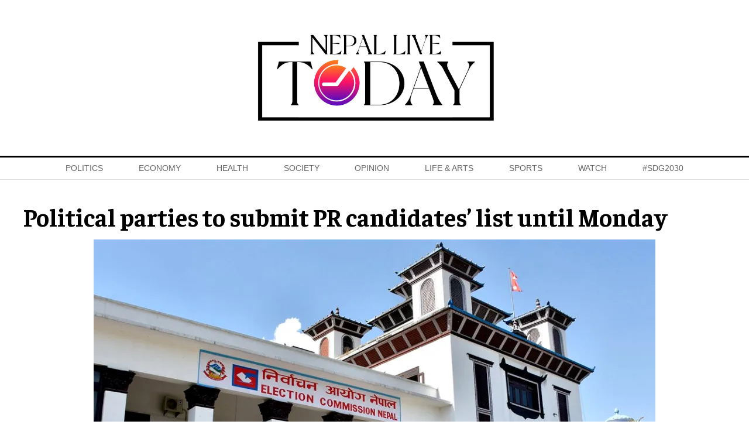

--- FILE ---
content_type: text/css
request_url: https://www.nepallivetoday.com/wp-content/themes/NepaLiveToday/style.css?ver=8.1.2.1
body_size: 6965
content:
/*
Theme Name: Nepal live Today
Theme URI: http://www.appharu.com
Author: Gopal Sangroula
Author URI: https://www.gopalsangroula.com.np
Description: Description
Version: 2.0.0
License: GNU General Public License v2 or later
License URI: LICENSE
Text Domain: appharu
*/
* {
    /* font-family: 'Newsreader', serif; */
    font-family: 'Faustina', serif;
}

a {
    color: #000;
}

a:hover {
    color: #676767 !important;
    transition: all .3s ease 0s;
}

.ah:hover {
    color: #676767 !important;
    background-size: 100% 2px;
    transition: all .3s ease 0s;
}
.ah-close {
    width: 45px;
    height: 45px;
    border: none;
    font-size: 0;
    font-weight: 500;
    background: #d8d8d8;
    position: relative !important;
    border-radius: 50%;
    cursor: pointer !important;
    transition: all ease-in-out .7s;
    top: 0 !important;
    left: 0 !important;
}

.ah-close:hover {
    background: #f51818;
    color: #fff !important;
    transition: all ease-in-out .7s;
    transform: rotate(180deg);
}
.ek-skipads {
    display: flex;
    justify-content: center;
    align-items: center;
}
.ek-tools-close {
    color: #000 !important;
}
/* .ah {
    color: #333;
    background: -webkit-gradient(linear, left top, right top, from(currentColor), to(currentColor));
    background: -webkit-linear-gradient(left, currentColor 0%, currentColor 100%);
    background: -o-linear-gradient(left, currentColor 0%, currentColor 100%);
    background: linear-gradient(to right, currentColor 0%, currentColor 100%);
    background-size: 0px 2px;
    background-position: 0 100%;
    -webkit-transition: background-size .25s cubic-bezier(.785, .135, .15, .86) 0s;
    -o-transition: background-size .25s cubic-bezier(.785, .135, .15, .86) 0s;
    transition: background-size .25s cubic-bezier(.785, .135, .15, .86) 0s;
    background-repeat: no-repeat;
} */

h1,
h2,
h3,
h4,
h5,
h6 {
    /* font-family: 'Newsreader', serif; */
    font-family: 'Faustina', serif !important;
    line-height: 1.4;
    font-weight: 800;
    color: #000;
    margin: -6px 0 6px 0;
}

p {
    font-size: 1.2em;
    line-height: 1.5;
    /* font-family: 'Noto Serif', serif; */
    font-family: 'Faustina', serif;
}

em {
    color: #000 !important;
    margin-right: 5px;
}

.wbg {
    background-color: #fff;
}

iframe {
    max-width: 100%;
}

.logo-title {
    font-family: 'Righteous', cursive;
    font-size: 62px;
    margin-bottom: 0px;
}

.header-logo {
    position: relative;
}

.today {
    font-family: 'Josefin Sans', sans-serif;
    font-size: 76px;
}

.banner-text {
    font-size: 1rem;
    margin-bottom: 0px;
}

.social-icon-item {
    display: none;
}

.navitagion-item {
    justify-content: space-between;
}

.uk-search .uk-search-icon {
    color: #116fef;
}
.wp-block-image{
margin-bottom: 0px !important;
}
.ent-title {
    position: absolute;
    bottom: 0px;
    right: 42px;
    background: #fff;
    width: 85%;
    text-align: center;
    padding: 3px 0px;
}

.briefs-title {
    margin-top: 0px;
    padding-top: 0px;
    line-height: 0px;
    text-align: center;
    font-size: 20px;
}

#st-1 .st-btn[data-network='facebook'] {
    background-color: #7c7f84 !important;
    display: inline-grid !important;
    margin-bottom: 5px !important;
    top: 0px;
}

#st-1 .st-btn[data-network='facebook']:hover {
    background-color: #4267B2 !important;
    display: inline-grid !important;
    margin-bottom: 5px !important;
    top: 0px;
}

#st-1 .st-btn[data-network='twitter'] {
    background-color: #7c7f84 !important;
    display: inline-grid !important;
    margin-bottom: 5px !important;
    top: 0px;
}

#st-1 .st-btn[data-network='twitter']:hover {
    background-color: #55acee !important;
    display: inline-grid !important;
    margin-bottom: 5px !important;
    top: 0px;
}

#st-1 .st-btn[data-network='messenger'] {
    background-color: #7c7f84 !important;
    display: inline-grid !important;
    margin-bottom: 5px !important;
    top: 0px;
}

#st-1 .st-btn[data-network='messenger']:hover {
    background-color: #448AFF !important;
    display: inline-grid !important;
    margin-bottom: 5px !important;
    top: 0px;
    width: 32px;
}

#st-1 .st-btn[data-network='sharethis'] {
    width: 33px;
}

#st-1 .st-btn[data-network='telegram'] {
    background-color: #7c7f84 !important;
    display: inline-grid !important;
    margin-bottom: 5px !important;
    top: 0px;
}

#st-1 .st-btn[data-network='telegram']:hover {
    background-color: #0088cc !important;
    display: inline-grid !important;
    margin-bottom: 5px !important;
    top: 0px;
}

#st-1 .st-btn[data-network='whatsapp'] {
    background-color: #7c7f84 !important;
    display: inline-grid !important;
    margin-bottom: 5px !important;
    top: 0px;
}

#st-1 .st-btn[data-network='whatsapp']:hover {
    background-color: #25d366 !important;
    display: inline-grid !important;
    margin-bottom: 5px !important;
    top: 0px;
}

#st-1 .st-btn[data-network='email'] {
    background-color: #7c7f84 !important;
    display: inline-grid !important;
    margin-bottom: 5px !important;
    top: 0px;
}

#st-1 .st-btn[data-network='email']:hover {
    background-color: #7d7d7d !important;
    display: inline-grid !important;
    margin-bottom: 5px !important;
    top: 0px;
}

#st-3 .st-btn[data-network='facebook'] {
    background-color: #7c7f84 !important;
    display: inline-grid !important;
    margin-bottom: 5px !important;
    top: 0px;
}

#st-3 .st-btn[data-network='facebook']:hover {
    background-color: #4267B2 !important;
    display: inline-grid !important;
    margin-bottom: 5px !important;
    top: 0px;
}

#st-3 .st-btn[data-network='twitter'] {
    background-color: #7c7f84 !important;
    display: inline-grid !important;
    margin-bottom: 5px !important;
    top: 0px;
}

#st-3 .st-btn[data-network='twitter']:hover {
    background-color: #55acee !important;
    display: inline-grid !important;
    margin-bottom: 5px !important;
    top: 0px;
}

#st-3 .st-btn[data-network='messenger'] {
    background-color: #7c7f84 !important;
    display: inline-grid !important;
    margin-bottom: 5px !important;
    top: 0px;
}

#st-3 .st-btn[data-network='messenger']:hover {
    background-color: #448AFF !important;
    display: inline-grid !important;
    margin-bottom: 5px !important;
    top: 0px;
    width: 32px;
}

#st-3 .st-btn[data-network='sharethis'] {
    width: 33px;
}

#st-3 .st-btn[data-network='telegram'] {
    background-color: #7c7f84 !important;
    display: inline-grid !important;
    margin-bottom: 5px !important;
    top: 0px;
}

#st-3 .st-btn[data-network='telegram']:hover {
    background-color: #0088cc !important;
    display: inline-grid !important;
    margin-bottom: 5px !important;
    top: 0px;
}

#st-3 .st-btn[data-network='whatsapp'] {
    background-color: #7c7f84 !important;
    display: inline-grid !important;
    margin-bottom: 5px !important;
    top: 0px;
}

#st-3 .st-btn[data-network='whatsapp']:hover {
    background-color: #25d366 !important;
    display: inline-grid !important;
    margin-bottom: 5px !important;
    top: 0px;
}

#st-3 .st-btn[data-network='email'] {
    background-color: #7c7f84 !important;
    display: inline-grid !important;
    margin-bottom: 5px !important;
    top: 0px;
}

#st-3 .st-btn[data-network='email']:hover {
    background-color: #7d7d7d !important;
    display: inline-grid !important;
    margin-bottom: 5px !important;
    top: 0px;
}

.social-item-icon {
    background: #fff !important;
}

.header-logo img {
    position: relative;
}

.tech-team img {
    height: 50px;
    width: 50px;
    object-fit: cover;
    border-radius: 50%;
    margin-right: 15px;
}

.table-success {
    background: #363636;
}

.table-success th {
    font-size: 20px;
    font-weight: 700;
    padding: 5px 12px;
    color: #ddd;
    font-family: system-ui;
    text-transform: capitalize;
}

.tech-team {
    font-weight: 600;
}

.table-section td {
    font-weight: 500;
    font-family: system-ui;
}

#offcanvas-nav .custom-logo-link,
.footer .custom-logo-link {
    padding-bottom: 5px;
    display: block;
}

.img-desc {
    font-size: 14px;
    display: block;
    color: #666;
    padding: 10px 0;
}

.uk-navbar-nav>li>a:active {
    background-color: #ededed !important;
}

.brief-item img {
    height: 135px;
    width: 100%;
    object-fit: cover;
}

.single-cat-size {
    font-size: 14px;
}

.uk-navbar-item,
.uk-navbar-nav>li>a,
.uk-navbar-toggle {
    font-weight: 600;
    color: #111;
    font-size: 18px;
}

.main-title {
    font-size: 37px;
}

.menu-icon .uk-active {
    background: #116fef;
}

.author-names {
    margin: 0px;
    font-family: auto;
    font-size: 13px;
    font-weight: 600;
    color: #727272 !important;
    position: relative;
}

.current-item {
    box-shadow: 0px 3px 4px rgb(0 0 0 / 20%);
    padding: 0px 10px 10px;
    margin-top: 23px;
}

.author-names a {
    margin: 0px;
    font-family: auto;
    font-size: 13px;
    font-weight: 600;
    color: #727272 !important;
    padding-right: 5px;
    font-size: 13px;
}

/* .author-names a::after{
    content: " ";
    position: absolute;
    color: #ddd;
    border-right: 1px solid #ddd;
    height: 8px;
    top: 6px;
} */

.uk-light .ah:hover {
    color: rgb(233, 232, 232) !important;
}

.post-time {
    font-size: 13px;
    font-weight: 600;
    color: #727272;
    font-family: auto;
    margin-left: 5px;
}

.cat-name {
    font-size: 13px;
    font-weight: 600;
    color: #727272;
    font-family: auto;
    margin-right: 5px;
    padding-left: 0px;
}

.health-img-item img {
    height: 278px;
    object-fit: cover;
}

.main-img-item {
    height: 88px;
    margin-right: 15px;
    object-fit: cover;
    margin-bottom: 10px;
}

.main-list-title {
    font-size: 1rem;
}

.reader-effect {
    justify-content: center;
}

.menu-icon .uk-active a {
    color: #fff !important;
}

.reader-effect .uk-nav {
    background: #ddd;
    padding: 8px;
    margin-top: 30px;
    border-radius: 15px;
}

.uk-navbar-item,
.uk-navbar-nav>li>a,
.uk-navbar-toggle {
    min-height: 37px !important;
}

.uk-offcanvas-bar {
    background: #fff;
}

.uk-height-medium {
    display: flex;
}

.uk-offcanvas-bar a {
    color: #000 !important;
    font-size: 21px;
}

/* .header-section {
    padding: 25px 0px;
} */

p {
    color: #000000;
}

.social-icon a {
    font-size: 13px;
}

.custom-title {
    color: #000 !important;
}

.np-breaking {
    border: 1.2px solid #ddd;
}

.politics-ads {
    margin-top: 28px;
}

.np_bannertext {
    margin-left: 5px;
    color: #FFC107;
    font-weight: 500;
}

.popular-img {
    height: 80px;
    width: 80px;
    border-radius: 50%;
}

.indreni-item {
    border-radius: 5px;
}

.icon-logo {
    display: none;
}

.single-date {
    font-size: 14px;
    font-weight: col;
    color: #878787;
    margin-top: 0px;
    margin-bottom: 0px;
}

/* .uk-heading-line{
    line-height: 1px;
  } */
.uk-heading-line>::before {
    border-bottom: calc(.2px + .05em) solid #454545;
}

.uk-heading-line>::after {
    border-bottom: calc(.2px + .05em) solid #e0e0e0;
    top: calc(65% - ((.2px + .05em)/ 2));
}

.sticky-item {
    position: sticky;
    top: 47px;
    z-index: 977;
}

.small-title {
    justify-content: center;
    display: flex;
    align-items: center;
}

.header-title {
    display: flex;
    align-items: center;
}

.uk-heading-line span a {
    font-size: 25px;
    padding: 0px;
    font-weight: 600;
    font-family: 'Faustina', serif;
}

.author-img {
    display: flex;
    justify-content: center;
    margin-bottom: 20px;
    align-items: center;
}

.cat-date {
    display: flex;
    justify-content: center;
    margin-bottom: 10px;
    align-items: center;
}

.uk-card-title {
    font-size: 1.4rem;
    line-height: 1.4;
}

.author-img img {
    border-radius: 50%;
    height: 30px;
    width: 30px;
}

.latest-item-img:last-child {
    margin-bottom: 0px;
    padding-bottom: 0px;
    border-bottom: 0px solid #ddd;
}

.latest-item-img {
    margin-bottom: 10px;
    padding-bottom: 10px;
    border-bottom: 1px solid #ddd;
}

.latest-item-img h4 {
    font-size: 14px !important;
    font-family: 'Faustina', serif;

}

.business-item:last-child {
    margin-bottom: 0px;
    padding-bottom: 0px;
    border-bottom: 0px solid #ddd;
}

.business-item {
    margin-bottom: 15px;
    padding-bottom: 15px;
    border-bottom: 1px solid #ddd;
    position: relative;
}

.brief-item {
    margin-bottom: 15px;
    padding-bottom: 15px;
    border-bottom: 1px solid #ddd;
    position: relative;
}

.brief-item:last-child {
    margin-bottom: 0px;
    padding-bottom: 0px;
    border-bottom: 0px solid #ddd;
}

/* .business-item:first-child{
    margin-top: 11px;
} */
.ent-text {
    margin: 0px 0px 10px;
    font-size: 14px;
}


.news-item img {
    height: 90px;
    object-fit: cover;
}

.health-item {
    border: 1px solid #ddd;
    border-radius: 5px;
}

.health-news-item {
    border-bottom: 1px solid #ddd;
    padding: 0px 20px 15px;
    margin-bottom: 15px;
}

.health-news-item:last-child {
    border-bottom: 0px;
    margin-bottom: 0px;
}

.health-news-item span {
    font-size: 13px;
}

.business-item img {
    height: 75px;
    object-fit: cover;
}

.business-item p {
    margin: 5px 0px 0px;
    font-size: 14px;
    font-weight: 500;
}

.author-name {
    margin: 0px 15px;
    font-size: 16px;
}

.politics-section {
    margin-top: 40px;
}

.uk-button-primary:hover {
    background-color: #333;
}

.post-date {
    margin: 0px;
    color: #828282;
    font-size: 13px;
}

.catnav-3,
.catnav-3 .dropdown-list {
    background: #80891b;
}

.uk-cover-container {
    display: flex;
}

.npcorona-title {
    color: #fff;
    text-align: center;
    border-bottom: 1px solid;
    padding-bottom: 15px;
    font-size: 27px;
}

.header-logo {
    position: relative;
}

.neapli-date {
    position: absolute;
    left: 24%;
    bottom: -9px;
    font-weight: 500;
    font-size: 18px;
    color: #0072a6;
}

.latest-item h5 {
    margin-bottom: 5px;
    font-size: 1.2rem;
}

.main-sub-title {
    margin: 0px;
    font-size: 19px;
    color: #8b8b8b;
    font-weight: 400;
    font-family: none;
}

.main-buttons {
    font-weight: 600;
    background: #a7a7a7;
    font-size: 13px;
    padding: 12px 20px;
    line-height: 0;
}

.latest-item p {
    font-size: 0.9rem;
    margin: 5px 0px;
}

.latest-item-img img {
    height: 53.54px;
    object-fit: cover;
    width: 89.99px !important;
}

.latest-item {
    border-bottom: 1px solid #ddd;
    margin-bottom: 15px;
    padding-bottom: 10px;
}

.latest-item:last-child {
    border-bottom: 0px;
    margin-bottom: 0px;
    padding-bottom: 0px;
}

.health-section {
    height: 578px;
}

.health-section img {
    height: 578px;
    object-fit: cover;
    width: 100%;
}

.item-news {
    /* min-height: 100px; */
}

.np-corona .uk-table th {
    font-size: 22px !important;
    color: #fff !important;
}

.relife {
    color: #2cae14 !important;
    font-size: 28px;
    padding: 5px !important;
    font-weight: 600;
}

.infected {
    color: #df8527;
    font-size: 28px;
    padding: 5px !important;
    font-weight: 600;
}

.deth {
    color: #e61515;
    font-size: 28px;
    padding: 5px !important;
    font-weight: 600;
}

.corona-live {
    color: #cc4141;
    animation: blink 2s linear infinite;
}

.pradesha-tab {
    flex-flow: column;
}

.trending-item {
    height: 65px;
    display: flex;
    align-items: center;
}

.trending-tag {
    align-items: center;
    display: flex;
}

.trending-tag span {
    background: #ec1c2e;
    padding: 3px 10px;
    color: #fff;
    position: relative;
}

.trending-tag span:before {
    content: '';
    position: absolute;
    left: 0;
    z-index: 0;
    bottom: -7px;
    border-right: 7px solid transparent;
    border-top: 7px solid #ec0000;
}

.pradesha-tab {
    margin-right: 40px;
    justify-content: space-between;
}

.pradesha-tab li a {
    padding-right: 25px;
    font-size: 1.1rem !important;
    font-weight: bold;
}

.pradesha-tab:before {
    border-left: 4px solid #0065b2 !important;
}

.pradesha-tab .uk-active>a {
    border-right: 4px solid #f69421 !important;
}

.np-samachar-list:hover img {
    opacity: 1;
    transform: scale(1.1, 1.1);
}

.author-image img {
    border-radius: 50%;
    height: 50px;
    width: 50px;
}

.np-samachar-image {
    overflow: hidden;
}

.np-samachar-list img {
    transition: .3s ease-out;
}

.uk-height-large {
    height: 448px;
}

.cat-6 {
    background: #3092af !important;
}

.catnav-6,
.catnav-6 .dropdown-list {
    background: #2b809a !important;
}

.cat-128 {
    background: #4da494 !important;
}

.catnav-128,
.catnav-128 .dropdown-list {
    background: #267163 !important;
}

.wraper-section {
    background: #f8f8f8;
}

/* .wraper-section-item{
    margin-top: 30px;
} */
.nav-edit {
    border-top: 3px solid #000000;
    border-bottom: 1px solid #ddd;
}

.np-border {

    background: #fff;
}

.embed-container {
    position: relative;
    padding-bottom: 56.25%;
    overflow: hidden;
    max-width: 100%;
    height: auto;
}

.embed-container iframe,
.embed-container object,
.embed-container embed {
    position: absolute;
    top: 0;
    left: 0;
    width: 100%;
    height: 100%;
}

.sidebar-nav li {
    border-bottom: 1px solid #ddd;
    margin: 0px;
    padding: 7px 0px;
}

.sidebar-nav a {
    font-size: 16px;
}

.uk-list-divider>li:nth-child(n+2) {
    margin: 0px;
    padding: 7px 0px;
}

.uk-offcanvas-bar {
    width: 200px;
}

.uk-sticky-fixed {
    background: #fbfbfb;
    box-shadow: 0 5px 15px rgba(0, 0, 0, .08);
}

.uk-sticky-fixed .dropdown-list {
    background: #fbfbfb !important;
}

.uk-sticky-fixed img {
    display: inline !important
}

.search-model {
    width: 800px;
}

.np-border img {
    display: none;
}

.navigation-bar>li>a {
    color: #676767;
    font-size: 14px !important;
    padding: 0px 10.7px;
    font-weight: 500;
}

.navitagion-item-social>li>a {
    color: #333;
    font-family: system-ui;
    font-size: 16px !important;
    padding: 0px 12.1px;
    text-transform: capitalize !important;
    font-weight: 800;
}

.opinion-img img {
    height: 362px;
}

.ah:hover .uk-link-reset {
    font-size: 16px;
}

.social-icon>li>a {
    color: #ddd !important;
    font-size: 14px;
    text-transform: none;
}

.np-nepal {
    border: 1px solid #5e5858;
    text-align: center;
    padding: 8px;
}

.np-nepal h5 {
    color: #efef;
    margin-bottom: 0px;
    font-size: 25px;
}

.custom-model {
    background: rgb(255 255 255);
}

.np-model-title {
    margin-bottom: 30px;
    position: relative;
    position: relative;
    display: flex;
}

.np-mode-close {
    background: #cd121c;
    padding: 5px 20px;
    color: #fff;
    bottom: 5px;
    right: 0;
    cursor: pointer;
}

.np-corona {
    background: #000;
    padding: 30px 15px;
}

.author-title {
    position: absolute;
    top: -6px;
}

.author-title span {
    background: #f0506e;
    padding: 3px 10px;
    font-size: 12px;
    position: relative;
    font-weight: 600;
}

.author-title span::before {
    content: '';
    position: absolute;
    left: 0;
    z-index: 0;
    bottom: -7px;
    border-right: 7px solid transparent;
    border-top: 7px solid #f0506e;
}

.author-titles span {
    background: #f0506e;
    padding: 3px 10px;
    font-size: 12px;
    position: relative;
    font-weight: 600;
}

.author-titles span::before {
    content: '';
    position: absolute;
    left: 0;
    z-index: 0;
    bottom: -7px;
    border-right: 7px solid transparent;
    border-top: 7px solid #f0506e;
}

.item-news {
    position: relative;
}

.face {
    color: #1877f2;
}

.twit {
    color: #1da1f2;
}

.insta {
    color: #f00;
}

.item-news span {
    background: #f0506e;
    padding: 0px 10px;
    font-size: 12px;
    position: absolute;
    color: rgb(255, 255, 255);
}

.item-news span::before {
    content: '';
    position: absolute;
    left: 0;
    z-index: 0;
    bottom: -7px;
    border-right: 7px solid transparent;
    border-top: 7px solid #f0506e;
}

.np-model-title img {
    height: 50px;
}

.logo {
    display: flex;
    justify-content: center;
    align-items: center;
    width: 100%;
}

.img-wraper {
    overflow: hidden;
}

.logo img {
    width: 400px;
    padding: 30px;
}

.banner-img {
    height: 450px;
    object-fit: cover;
}

.banner-title {
    font-size: 64px;
}

.slide-dot {
    position: absolute;
    left: 30%;
    bottom: 0;
}

.title-tag span {
    background: #ec1c2e;
    color: #fff;
    font-size: 18px;
    padding: 0px 10px;
}

.sub-title {
    font-size: 1.6rem;
}

.author-name {
    font-size: 18px;
    font-weight: 500;
    color: #7c7a7a;
}

.author-img img {
    border-radius: 50%;
}

.uk-overlay-text .cat-name {
    padding: 2px 10px;
    background-color: rgb(206, 137, 35);
    color: #fff;
    font-weight: 500;
}

.uk-overlay-text h3 {
    color: #333;
}

.widget img {
    margin-bottom: 5px;
}

.slider-overlay {
    background: linear-gradient(180deg, rgba(18, 18, 19, 0) 0%, rgba(18, 18, 19, .7) 100%);
    padding: 0px 20px 15px;
}

.cat-title {
    margin-bottom: 15px;
    border-image: linear-gradient(to right, #1e88e5, #1e88e5, #c6e51e, #1e88e5, #fcd819, #1e88e5) 1;
    border-bottom-style: solid;
    padding: 4px 0px;
    color: #fff;
}

.paryatan-img {
    height: 220px;
    width: 100%;
    object-fit: cover;
}

.video-item {
    top: 0;
    display: flex;
    align-items: center;
    justify-content: center;
}

.cat-title span {
    background: #1e88e5;
    padding: 1px 15px;
    position: relative;
}

.cat-title span::after {
    border-color: #1e88e5 rgba(0, 0, 0, 0) rgba(0, 0, 0, 0) rgba(0, 0, 0, 0);
    position: absolute;
    content: " ";
    width: auto;
    height: auto;
    bottom: -20px;
    margin-left: -10px;
    left: 50%;
    border-width: 10px;
    border-style: solid;
}

.icon-list {
    margin-left: 15px;
}

.uk-modal-close-full {
    padding: 20px;
    top: 26%;
    right: 7%;
    background: #d01414;
    border-radius: 50%;
}

.derecotr_info {
    font-size: 18px;
    color: #2f3091 !important;
    font-weight: 600;
}

.uk-modal-close-full svg {
    color: #fff;
}

.vasa-section {
    background: #f5f5f5;
    margin: 30px 0px;
    padding: 30px 0px;
}

.book-img {
    border-top: 1px solid #ddd;
    padding: 30px 0;
}

.book-img:hover .bool-list-right {
    background: linear-gradient(90deg, #e5e5e5, #fff);
    min-height: 160px;
}

.book-img:nth-child(1) {
    padding-top: 0;
    border-top: 0;
}

.book-img img {
    width: 190px;
    height: 160px;
    object-fit: cover;
    border-radius: 10px;
    float: left;
    margin-right: 20px;
    overflow: hidden;
}

.book-img img:hover {
    width: 190px;
    height: 160px;
    object-fit: cover;
    border-radius: 10px;
    float: left;
    margin-right: 20px;
    overflow: hidden;
}

.book-img-list {
    width: 190px;
    height: 160px;
    float: left;
    margin-right: 20px;
    overflow: hidden;
}

.book-img h3 {
    margin-top: 0px;
    font-size: 22px;
}

.np-samachar-list:hover img {
    opacity: 1;
    transform: scale(1.1, 1.1);
}

.np-samachar-image {
    overflow: hidden;
}

.single-heading h1 {
    font-size: 3rem;
}

.np-samachar-list img {
    transition: .3s ease-out;
}

.related-img {
    height: 140px;
    object-fit: cover;
    width: 100%;
}


.small-title {
    margin-bottom: 20px;
}

.np-samachar-item:hover img {
    opacity: 1;
    transform: scale(1.1, 1.1);
}

.np-samachar-item img {
    transition: .3s ease-out;
}

.np-samachar-item {
    overflow: hidden;
}

.cat-title h2 {
    margin: 0px;
}

.np-taja-samachar {
    margin-top: 40px !important;
}

.cat-title .uk-icon-button {
    margin-left: 15px;
    background: #fafafa;
    color: #116fef;
}

.search-title {
    border-bottom: 1px solid #ddd;
    font-size: 24px;
    padding-bottom: 10px;
}

.search-tie {
    margin-left: 20px;
    font-size: 16px;
    color: #898787;
}

.search-box {
    border: 1px solid #ddd;
    padding-left: 15px;
    font-size: 16px !important;
}

.icon-search {
    background: #b4aaaa;
    color: #fff !important;
    font-weight: 900;
    cursor: pointer;
    pointer-events: auto !important;
}

.search-model-item {
    background: rgb(98 96 96 / 33%);
}

.search-model-item .uk-input:focus {
    border-color: #ddd;
}

.society-img img {
    width: 100%;
    height: 150px;
    object-fit: cover;
}

.society-img-full {
    height: 350px;
}

.society-img-full img {
    height: 350px;
}

.page-item {
    padding: 16px 33px;
    height: 18px;
    display: flex;
    align-items: center;
    font-size: 24px;
}

.search-titles {
    font-size: 1.1em;
}

.pagination-item .uk-active {
    padding: 16px 33px;
    border: 1px solid #ddd;
    height: 18px;
    display: flex;
    align-items: center;
    font-size: 24px;
}

.pagination-item .page-link a {
    font-size: 16px;
}

.single-page {
    margin-top: 30px;
    margin-bottom: 41px !important;
}

.uk-authoer-link {
    font-size: 16px;
}

.search-model {
    padding: 15px 15px 35px;
}

.close-icon {
    background: #ca1717;
    padding: 10px;
    color: #fff;
    border-radius: 50%;
}

.post-entry p {
    font-size: 18px;
    color: #000;
    /* text-align: justify; */
    font-family: faustina, serif;
    line-height: 26px;
    font-weight: 500;
}

.post-entry p a {
    color: #0693e3de;
}

.grid-layout {
    grid-template-columns: 123px 662px;
    display: grid;
}

.reading-indicator {
    font-weight: 400;
}

.reading-indicator .rt-label {
    font-weight: 800;
}

.post-entry blockquote {
    border: none;
    padding: 15px;
    position: relative;
    border-radius: 5px;
    width: 46%;
    font-style: normal;
    font-weight: 400;
    font-size: 20px !important;
    float: left;
    line-height: 1;
    background: #fff;
    margin-right: 15px;
    margin-top: 0px;
    padding-bottom: 0px;
    font-weight: 500;
}

.is-style-large {
    border: none;
    padding: 15px;
    position: relative;
    border-radius: 5px;
    width: 100% !important;
    font-style: normal;
    font-weight: 400;
    font-size: 20px !important;
    line-height: 1;
    background: #fff;
    margin-right: 15px;
    margin-top: 0px;
    padding-bottom: 0px;
    font-weight: 500;
}

.post-entry .is-style-large p {
    font-size: 17px;
    margin: 15px 0px;
}

.post-entry blockquote::before {
    position: absolute;
    content: url(http://nepallivetest.appharu.com/wp-content/uploads/2021/03/blockquote-open-1.png);
    font-family: FontAwesome;
    font-size: 30px;
    background: #fff;
    padding: 0 10px;
    left: 0%;
    top: 0px;
    color: #ed1b24;
    margin-bottom: 12px;
}

.post-entry blockquote::after {
    position: absolute;
    content: url(http://nepallivetest.appharu.com/wp-content/uploads/2021/03/blockquote-close-1.png);
    font-family: FontAwesome;
    font-size: 30px;
    background: #fff;
    padding: 0 10px;
    right: 0%;
    bottom: 0px;
    color: #ed1b24;
}

.post-entry blockquote p {
    font-weight: 600;
    font-style: italic;
    padding: 20px 0px;
    text-align: left !important;
}

.cat-titles-brief {
    margin-bottom: 25px;
    padding-bottom: 5px;
    position: absolute;
    top: -21px;
    left: 29px;
}

.wp-inner-ads {
    display: flex;
    justify-content: space-around;
}

.wp-inner-ads .widget {
    margin-right: 10px;
}

.wp-inner-ads .widget img {
    margin-right: 10px;
}

.thap-samachar {
    font-size: 18px;
    margin-right: 52px;
}

.single-cat {
    text-align: start;
}

.single-cat h2 {
    margin-bottom: 0px;
}

.single-cat span {
    font-size: 23px;
    /* border-bottom: 3px solid #ddd; */
    text-transform: uppercase;
}

.single-cat span a {
    color: #6c6c6c;
}

.sabai-samachar {
    font-size: 18px;

}

.brief-business-item {
    border-top: 2px solid #ddd;
    padding-top: 20px;
    margin-top: 0px;
}

.nav-edit .uk-navbar-toggle {
    color: #fff;
}

.nav-edit a:hover {
    color: #000 !important;
    background: #ededed;
}

.dropdown-icon {
    margin-left: 5px;
}

.dropdown-list {
    margin-top: 2px !important;
    background: #fff;
}

.dropdown-list>ul>li>a {
    font-size: 18px;
    color: #333 !important;
}

.search-mobile {
    display: none;
}

.font-item {
    font-size: 1rem;
}

.post-meta {
    font-size: 16px;
}

.business-line {
    margin-bottom: 10px;
}

/* .uk-card-default {
    box-shadow: none;
} */

.scroll-sticky-section {
    position: -webkit-sticky;
    position: sticky;
    top: 70px;
}

.single-page-coverImg {
    width: 100%;
    object-fit: cover;
}

/* Home css*/
.uk-card .size-medium {
    width: 100%;
}

.uk-text-meta {
    margin-bottom: 10px;
}

span.uk-leader-fill {
    color: #ddd;
}

.small-list .title {
    font-size: 20px;
}

.small-list .uk-card-title {
    font-size: 1.1em;
}

.small-list .uk-icon {
    margin-bottom: 2px;
    float: left;
    line-height: 1.5;
}

.custom-list .list-item:nth-child(n+2) {
    margin-top: 10px;
    padding-top: 10px;
    border-top: 1px solid #e5e5e5;
}

.main-section-news {
    width: 745px;
    object-fit: cover;
}

.uk-overlay-our {
    background-image: linear-gradient(to top, #000, rgba(0, 0, 0, 0.20), transparent, transparent);
}

.uk-label a {
    color: #fff;
}

.uk-text-meta .uk-icon {
    margin-right: 5px;
}

.embed-container {
    position: relative;
    padding-bottom: 56.25%;
    overflow: hidden;
    max-width: 100%;
    height: auto;
}

.embed-container iframe,
.embed-container object,
.embed-container embed {
    position: absolute;
    top: 0;
    left: 0;
    width: 100%;
    height: 100%;
}

.latest.uk-list-divider>li:nth-child(n+2) {
    margin-top: 15px;
    padding-top: 15px;
}

.uk-card-default.uk-card-hover:hover {
    box-shadow: none
}

.image-flashing:hover img {
    opacity: 1;
    -webkit-animation: flash 1.5s;
    animation: flash 1.5s;
}

@-webkit-keyframes flash {
    0% {
        opacity: .4;
    }

    100% {
        opacity: 1;
    }
}

@keyframes flash {
    0% {
        opacity: .4;
    }

    100% {
        opacity: 1;
    }
}

.number {
    font-size: 25px;
    align-items: center;
    display: flex;
    color: #ff8889;
}

.uk-offcanvas-bar form {
    width: 100%;
    background: #252525;
}

.footer {
    padding: 15px;
}

.footer-nav {
    background: #f8f8f8;
}

.footer-nav .uk-navbar-nav>li>a {
    font-size: 18px;
    font-weight: 500;
}

.footer-nav .uk-navbar-nav>li.home {
    border-bottom: 2px solid #ffcc0d;
}

.footer-item-nav h5 {
    margin-bottom: 5px;
}

.footer-nav .uk-navbar-nav>li.bichar {
    border-bottom: 2px solid #f0506e;
}

.footer-nav .uk-navbar-nav>li.artha {
    border-bottom: 2px solid #4d90fe;
}

.footer-nav .uk-navbar-nav>li.paryatan {
    border-bottom: 2px solid #7e11d0;
}

.footer-nav .uk-navbar-nav>li.helth {
    border-bottom: 2px solid #000000;
}

.footer-nav .uk-navbar-nav>li.khel {
    border-bottom: 2px solid #3e7c0c;
}

.footer-nav .uk-navbar-nav>li.rajniti {
    border-bottom: 2px solid #c21dba;
}

.footer-item-nav .uk-nav>li>a {
    color: #333;
    font-size: 16px;
    font-family: system-ui;
    padding: 1px 0px;
}

.out-pub {
    border-top: 1px solid #ddd;
    padding-top: 10px;
    margin-top: 10px;
}

.uk-totop {
    position: fixed;
    right: 15px;
    bottom: 15px;
    background: #116fef;
    border-radius: 50%;
    height: 30px;
    width: 30px;
    align-items: center;
    display: flex;
    justify-content: center;
}

.footer-last-section {
    background: #dbdada;
    padding: 5px 0px;
    color: #fff;
}

.footer-last-section a {
    padding: 0px 10px;
    font-size: 13px;
    font-weight: 400;
    font-family: system-ui;
    border-right: 1px solid #c6c6c6;
}

.credit {
    font-size: 14px;
    color: #727272;
    font-weight: 400;
    font-family: system-ui;
    text-align: end !important;
}

.dev-link {
    font-size: 14px !important;
    color: #727272 !important;
    font-weight: 400;
    font-family: system-ui;
    padding: 0px 5px !important;
}

.np-video-section {
    margin-top: 70px;
    background: #333;
    padding: 60px 0px;
}

.np-card-title {
    font-size: 1.2rem;
}

.np-height-large {
    height: 660px;
}

.uk-totop svg {
    color: #fff !important;
}

.footer-navigation .uk-nav>li>a {
    font-weight: 600;
    color: #6e6767 !important;
    font-size: 15px;
}

.recent-list-item p {
    margin-bottom: 0px;
}

.recent-list-item h4 {
    margin-bottom: 0px;
}

.recent-list-item {
    border-bottom: 1px solid #ddd;
}

.recent-list-item:last-child {
    border-bottom: 0px solid #ddd;
}

.photo-section {
    background: #262525;
    padding: 20px;
}

.contact-navigation .uk-nav>li>p {
    font-weight: 600;
    color: #6e6767 !important;
    font-size: 16px;
    margin-bottom: 10px;
}

.nepali-date {
    text-align: center;
    font-size: 14px;
    font-weight: 500;

}

.weather-atlas-wrapper {
    font-size: 0.5em;
}

.margin-s {
    margin-bottom: 15px;
    padding-bottom: 15px;
}

.pop-list {
    margin-bottom: 15px;
    padding-bottom: 15px;
}

.span-item {
    font-size: 32px;
    color: #fff;
}

.margin-list {
    margin-bottom: 15px;
    padding-bottom: 15px;
    border-bottom: 1px solid #ddd;
}

.margin-list:nth-child(3) {
    margin-bottom: 15px;
    padding-bottom: 0px;
    border-bottom: 0px solid #ddd;
}

.margin-list:nth-child(6) {
    margin-bottom: 15px;
    padding-bottom: 0px;
    border-bottom: 0px solid #ddd;
}

.recent-item {
    font-size: 1.1rem;
    font-weight: 800 !important;
}

.loading {
    display: flex;
    display: none;
    padding: 15px;
    justify-content: center;
}

/* animation */
.social-item {
    border-bottom: 2px solid #c6151d;
}

.share-icon .sharethis-inline-share-buttons {
    flex-flow: column;
    display: inline-flex;
}

.loading-item {
    border: 16px solid #f3f3f3;
    border-top: 16px solid #1e458a;
    border-radius: 50%;
    width: 120px;
    height: 120px;
    animation: spin 2s linear infinite;
}

.autoload-list {
    background: #f1f1f1;
}

.autoload-list:hover {
    background: #c8c8c8;
}

.autoload-list .uk-card-body {
    padding: 15px;
}

.autoload-list h3 {
    font-size: 1.3rem;
}

.autoload-list:hover h3 {
    text-decoration: underline;
    background-size: 100% 2px;
    transition: all .3s ease 0s;
    color: #dd972e !important;
}

.footer-navigation .uk-navbar-nav li {
    color: #000;
    background: #928c8c;
    margin-right: 20px;
    display: flex;
    justify-content: center;
    align-items: center;
}

.footer-section {
    background: #eeee !important;
    margin-top: 40px;
    padding-top: 5px;
    padding-bottom: 30px;
}

.footer-section .uk-icon-button:hover {
    background-color: #fff;
}

.publication-title {
    margin-bottom: 5px;
}

.footer-item {
    border-bottom: 1px solid #333;
}

.footer-items p {
    color: #333;
    margin: 0px;
    font-size: 16px;
    font-family: system-ui;
    line-height: 1.4;
}

.footer-items h4 {
    color: #333;

}

.footer-navigation .fa-footer {
    color: #1877f2;
}

.footer-navigation .tw-footer {
    color: #1da1f2;
}

.footer-navigation .you-footer {
    color: red;
}

.cat-banner-img {
    height: 220px;
    width: 100%;
    object-fit: cover;
}

.footer-navigation .insta-footer {
    color: #ffa24a;
}

.news-small-list {
    border-bottom: 1px solid #ddd;
    padding-bottom: 10px;
    margin-bottom: 10px;
}

.news-small-list:last-child {
    border-bottom: 0px;
    padding-bottom: 0px;
    margin-bottom: 0px;
}

.footer-text {
    font-weight: 500;
    font-size: 17px;
}

.footer-title {
    color: #017e9f;
    font-size: 19px;
}

.politics-img {
    height: 578px;

}

.politics-img img {
    height: 578px;
    object-fit: cover;
    width: 100%;
}

.title-light {
    font-weight: 600;
    color: #f6a055;
    font-size: 18px;
}

@media (max-width: 640px) {
    .margin-s {
        margin-bottom: 15px;
    }

    .margin-s-l {
        margin-left: 15px;
    }

    .post-entry img {
        width: 100%;
    }

    .footer-nav {
        display: none;
    }
}

@media (max-width: 575px) {
    .search-mobile {
        display: inline;
    }

    .wp-inner-ads {
        display: flex;
        justify-content: space-around;
        flex-flow: column;
    }

    .wp-inner-ads .widget {
        margin-right: 0px;
    }

    .cat-titles-brief {
        margin-top: 10px;
        margin-bottom: 10px;
        padding-bottom: 5px;
        position: relative;
        top: 0px;
        left: 0px;
    }

    .cat-titles-brief a {
        font-size: 25px;
    }

    .wp-inner-ads .widget img {
        margin-right: 0px;
    }

    .neapli-date {
        display: none;

    }

    .health-section {
        height: 380px;
    }

    .health-section img {
        height: 380px;
        object-fit: cover;
        width: 100%;
    }

    .post-entry blockquote {
        width: 90% !important;
    }

    .brief-item img {
        height: auto !important;
        width: 100%;
    }

    .margin-s-l {
        margin-left: 0px !important;
    }

    .share-icon .sharethis-inline-share-buttons {
        display: inline-flex !important;
        flex-flow: row !important;
    }

    .nepali-date {
        display: inline !important;
    }

    .pradesha-tab {
        display: none;
    }

    .footer-nav {
        display: none;
    }

    .social-icon-item {
        display: inline-block;
    }

    .sub-title {
        font-size: 1.2rem;
        margin-top: 10px;
    }

    .uk-card-body {
        padding: 0px;
    }

    .opinion-img img img {
        height: 300px;
    }

    .np-model-title img {
        width: 180px;
    }

    .politics-img {
        height: 300px;
    }

    .politics-img img {
        height: 300px;
        object-fit: cover;
        width: 100%;
    }

    .politics-img p {
        display: none;
    }

    .np-samachar-image {
        float: left;
        margin-right: 10px;
    }

    .np-corona {
        display: none;
    }

    .post-entry .wp-block-jetpack-slideshow {
        display: none;
    }

    .np-samachar-image .uk-card-title {
        font-size: 1.2rem !important;
    }

    .np-banner-title-mob h1 {
        font-size: 1.6rem;
    }

    .np-banner-title-mob p {
        margin-top: 10px;
    }

    .banner-title {
        font-size: 30px;
    }

    .book-img img {
        width: 150px;
        height: 125px;
    }

    .single-heading h1 {
        font-size: 2rem;
        margin-bottom: 7px;
    }

    .book-img-list {
        width: 150px;
        height: 125px;
    }

    .text-meta-sd {
        display: none;
    }

    .mobile-headaer-social {
        margin-top: 0px !important;
    }

    .iconitem {
        height: 26px;
    }

    .nepali-date {
        top: 10%;
    }

    .mobile-slider {
        display: none;
    }

    .single-page {
        margin-top: 0px;
    }

    .single-page h1 {
        font-size: 32px;
    }

    .mobile-font-size {
        background: #fff;
        display: flex;
        justify-content: center;
        flex-direction: row;
    }

    .mobile-font-size li {
        height: 35px;
        width: 35px;
        background: #ddd;
        border-radius: 50%;
        margin-right: 10px;
    }

    .mobile-font-size li a {
        line-height: 1.3;
    }

    .main-title {
        font-size: 25px;
    }

    /* .brief-section {
        display: none;
    } */

    .uk-height-large {
        height: 300px;
    }

    .uk-height-large img {
        height: 300px;
    }

    .top-story-button {
        display: none;
    }

    .search-item {

        display: none;
    }

    .navitagion-item-social>li>a {
        border-right: 1px solid #ddd !important;
    }

    /* .navitagion-item-social>li>a:last-child{
        border-right: none;
    } */
    .navitagion-item-social {
        display: flex;
        justify-content: space-between;
        overflow: scroll;
    }

    .icon-search {
        top: auto !important;
        bottom: 0;
        right: 0;
        height: 40px;
    }

    .reader-effect .uk-nav {
        display: flex;
        width: 50%;
        justify-content: space-around;
    }

    .mobile-vs-header {
        box-shadow: rgb(0 0 0 / 8%) 0px 5px 15px;
    }

    .grid-layout {
        display: flex;
        flex-flow: column;
    }

    .header-logo img {
        height: 44px;
    }

    .current-item {
        margin-top: 40px;
    }

    .topstr-item {
        margin-bottom: 15px;
    }

    .font-item {
        font-size: 1.4rem;
    }

    .mobile-version {
        margin-top: 0px !important;
        padding: 7px 0px;
    }
	.pagination-item .uk-active {
    padding: 8px 12px;
    border: 1px solid #ddd;
    height: 18px;
    display: flex;
    align-items: center;
    font-size: 16px;
}
	.page-item {
    padding: 8px 10px;
    height: 18px;
    display: flex;
    align-items: center;
    font-size: 16px;
}
}

/* //dark */
#dmon,
#dmoff {
    display: none;
    top: -2px;
    position: relative;
    color: #116fef;
}

#dmcheck {
    display: none;
}

.bi-moon {
    color: #116fef;
    padding: 2px;
    border-radius: 50%;
    background-color: #ddd;
}

#dm {
    background-color: #000;
}

#dm .uk-card-default.uk-card-hover:hover,
#dm .uk-card-default,
#dm .wbg,
#dm .uk-section-muted,
#dm .uk-offcanvas-bar,
#dm .uk-comment-primary.uk-section-default,
#dm .footer-nav,
#dm .npdark-nav,
#dm .uk-comment-primary,
#dm .uk-section-default,
#dm .single-video-section {
    background-color: #252525;
}

#dm .ah,
#dm a,
#dm .menu-icon .uk-icon,
#dm h1,
#dm .post-entry p {
    color: #f1f1f1 !important;
}

#dm .uk-icon,
#dm .ah:hover,
#dm a:hover {
    color: #f90 !important;
}